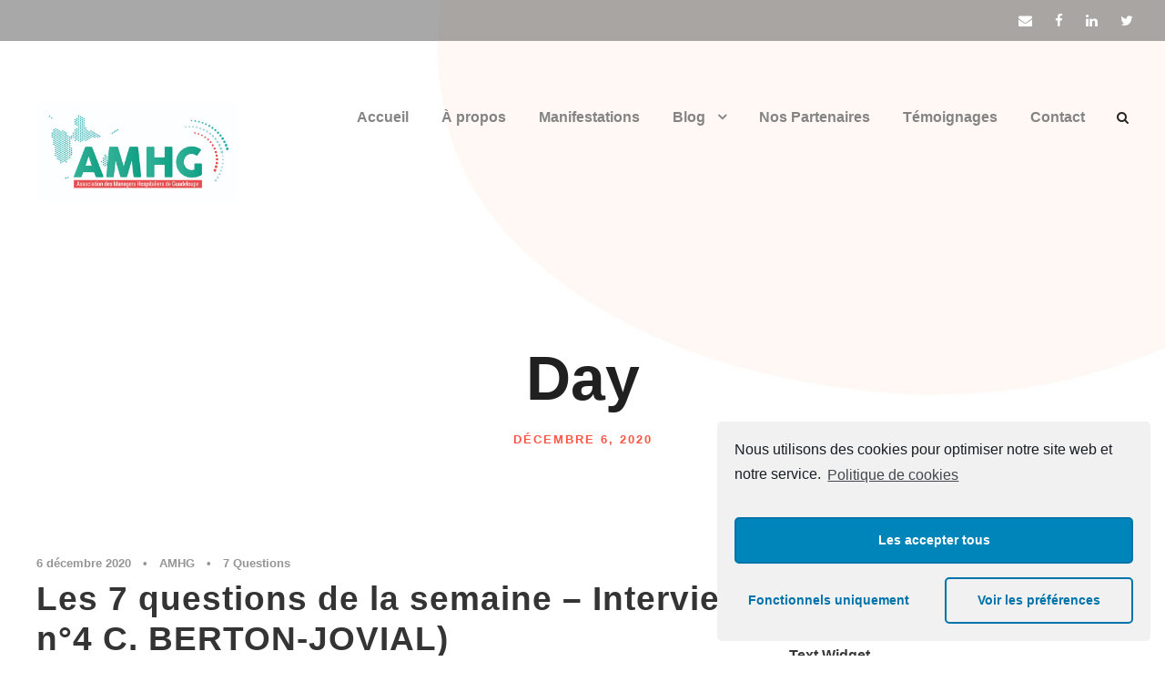

--- FILE ---
content_type: text/html; charset=UTF-8
request_url: https://amh-guadeloupe.com/2020/12/06/
body_size: 8438
content:
<!DOCTYPE html>
<html lang="fr-FR" class="no-js">
<head>
	<meta charset="UTF-8">
	<meta name="viewport" content="width=device-width, initial-scale=1">
	<link rel="profile" href="http://gmpg.org/xfn/11">
	<link rel="pingback" href="https://amh-guadeloupe.com/xmlrpc.php">
	<title>6 décembre 2020 &#8211; AMHG &#8211; Association des Managers Hospitaliers de Guadeloupe</title>
<meta name='robots' content='max-image-preview:large' />
<link rel='dns-prefetch' href='//fonts.googleapis.com' />
<link rel='dns-prefetch' href='//s.w.org' />
<link rel="alternate" type="application/rss+xml" title="AMHG - Association des Managers Hospitaliers de Guadeloupe &raquo; Flux" href="https://amh-guadeloupe.com/feed/" />
<link rel="alternate" type="application/rss+xml" title="AMHG - Association des Managers Hospitaliers de Guadeloupe &raquo; Flux des commentaires" href="https://amh-guadeloupe.com/comments/feed/" />
		<script type="text/javascript">
			window._wpemojiSettings = {"baseUrl":"https:\/\/s.w.org\/images\/core\/emoji\/13.0.1\/72x72\/","ext":".png","svgUrl":"https:\/\/s.w.org\/images\/core\/emoji\/13.0.1\/svg\/","svgExt":".svg","source":{"concatemoji":"https:\/\/amh-guadeloupe.com\/wp-includes\/js\/wp-emoji-release.min.js?ver=5.7.14"}};
			!function(e,a,t){var n,r,o,i=a.createElement("canvas"),p=i.getContext&&i.getContext("2d");function s(e,t){var a=String.fromCharCode;p.clearRect(0,0,i.width,i.height),p.fillText(a.apply(this,e),0,0);e=i.toDataURL();return p.clearRect(0,0,i.width,i.height),p.fillText(a.apply(this,t),0,0),e===i.toDataURL()}function c(e){var t=a.createElement("script");t.src=e,t.defer=t.type="text/javascript",a.getElementsByTagName("head")[0].appendChild(t)}for(o=Array("flag","emoji"),t.supports={everything:!0,everythingExceptFlag:!0},r=0;r<o.length;r++)t.supports[o[r]]=function(e){if(!p||!p.fillText)return!1;switch(p.textBaseline="top",p.font="600 32px Arial",e){case"flag":return s([127987,65039,8205,9895,65039],[127987,65039,8203,9895,65039])?!1:!s([55356,56826,55356,56819],[55356,56826,8203,55356,56819])&&!s([55356,57332,56128,56423,56128,56418,56128,56421,56128,56430,56128,56423,56128,56447],[55356,57332,8203,56128,56423,8203,56128,56418,8203,56128,56421,8203,56128,56430,8203,56128,56423,8203,56128,56447]);case"emoji":return!s([55357,56424,8205,55356,57212],[55357,56424,8203,55356,57212])}return!1}(o[r]),t.supports.everything=t.supports.everything&&t.supports[o[r]],"flag"!==o[r]&&(t.supports.everythingExceptFlag=t.supports.everythingExceptFlag&&t.supports[o[r]]);t.supports.everythingExceptFlag=t.supports.everythingExceptFlag&&!t.supports.flag,t.DOMReady=!1,t.readyCallback=function(){t.DOMReady=!0},t.supports.everything||(n=function(){t.readyCallback()},a.addEventListener?(a.addEventListener("DOMContentLoaded",n,!1),e.addEventListener("load",n,!1)):(e.attachEvent("onload",n),a.attachEvent("onreadystatechange",function(){"complete"===a.readyState&&t.readyCallback()})),(n=t.source||{}).concatemoji?c(n.concatemoji):n.wpemoji&&n.twemoji&&(c(n.twemoji),c(n.wpemoji)))}(window,document,window._wpemojiSettings);
		</script>
		<style type="text/css">
img.wp-smiley,
img.emoji {
	display: inline !important;
	border: none !important;
	box-shadow: none !important;
	height: 1em !important;
	width: 1em !important;
	margin: 0 .07em !important;
	vertical-align: -0.1em !important;
	background: none !important;
	padding: 0 !important;
}
</style>
	<link rel='stylesheet' id='wp-block-library-css'  href='https://amh-guadeloupe.com/wp-includes/css/dist/block-library/style.min.css?ver=5.7.14' type='text/css' media='all' />
<link rel='stylesheet' id='contact-form-7-css'  href='https://amh-guadeloupe.com/wp-content/plugins/contact-form-7/includes/css/styles.css?ver=5.3' type='text/css' media='all' />
<link rel='stylesheet' id='gdlr-core-google-font-css'  href='https://fonts.googleapis.com/css?family=Poppins%3A100%2C100italic%2C200%2C200italic%2C300%2C300italic%2Cregular%2Citalic%2C500%2C500italic%2C600%2C600italic%2C700%2C700italic%2C800%2C800italic%2C900%2C900italic%7CKarla%3Aregular%2Citalic%2C700%2C700italic%7CMontserrat%3A100%2C100italic%2C200%2C200italic%2C300%2C300italic%2Cregular%2Citalic%2C500%2C500italic%2C600%2C600italic%2C700%2C700italic%2C800%2C800italic%2C900%2C900italic%7CMerriweather%3A300%2C300italic%2Cregular%2Citalic%2C700%2C700italic%2C900%2C900italic&#038;subset=devanagari%2Clatin%2Clatin-ext%2Ccyrillic%2Ccyrillic-ext%2Cvietnamese&#038;display=optional&#038;ver=5.7.14' type='text/css' media='all' />
<link rel='stylesheet' id='font-awesome-css'  href='https://amh-guadeloupe.com/wp-content/plugins/goodlayers-core/plugins/fontawesome/font-awesome.css?ver=5.7.14' type='text/css' media='all' />
<link rel='stylesheet' id='elegant-font-css'  href='https://amh-guadeloupe.com/wp-content/plugins/goodlayers-core/plugins/elegant/elegant-font.css?ver=5.7.14' type='text/css' media='all' />
<link rel='stylesheet' id='gdlr-core-plugin-css'  href='https://amh-guadeloupe.com/wp-content/plugins/goodlayers-core/plugins/style.css?ver=1660664333' type='text/css' media='all' />
<link rel='stylesheet' id='gdlr-core-page-builder-css'  href='https://amh-guadeloupe.com/wp-content/plugins/goodlayers-core/include/css/page-builder.css?ver=5.7.14' type='text/css' media='all' />
<link rel='stylesheet' id='rs-plugin-settings-css'  href='https://amh-guadeloupe.com/wp-content/plugins/revslider/public/assets/css/rs6.css?ver=6.2.22' type='text/css' media='all' />
<style id='rs-plugin-settings-inline-css' type='text/css'>
#rs-demo-id {}
</style>
<link rel='stylesheet' id='mc4wp-form-basic-css'  href='https://amh-guadeloupe.com/wp-content/plugins/mailchimp-for-wp/assets/css/form-basic.min.css?ver=4.8.1' type='text/css' media='all' />
<link rel='stylesheet' id='monsterinsights-popular-posts-style-css'  href='https://amh-guadeloupe.com/wp-content/plugins/google-analytics-for-wordpress/assets/css/frontend.min.css?ver=7.13.0' type='text/css' media='all' />
<link rel='stylesheet' id='newsletter-css'  href='https://amh-guadeloupe.com/wp-content/plugins/newsletter/style.css?ver=6.9.6' type='text/css' media='all' />
<link rel='stylesheet' id='wpgmp-frontend_css-css'  href='https://amh-guadeloupe.com/wp-content/plugins/wp-google-map-plugin/assets/css/frontend.css?ver=5.7.14' type='text/css' media='all' />
<link rel='stylesheet' id='infinite-style-core-css'  href='https://amh-guadeloupe.com/wp-content/themes/infinite/css/style-core.css?ver=5.7.14' type='text/css' media='all' />
<link rel='stylesheet' id='infinite-custom-style-css'  href='https://amh-guadeloupe.com/wp-content/uploads/gdlr-style-custom.css?1660664333&#038;ver=5.7.14' type='text/css' media='all' />
<link rel='stylesheet' id='cmplz-cookie-css'  href='https://amh-guadeloupe.com/wp-content/plugins/complianz-gdpr/assets/css/cookieconsent.min.css?ver=4.8.0' type='text/css' media='all' />
<script type='text/javascript' src='https://amh-guadeloupe.com/wp-includes/js/jquery/jquery.min.js?ver=3.5.1' id='jquery-core-js'></script>
<script type='text/javascript' src='https://amh-guadeloupe.com/wp-includes/js/jquery/jquery-migrate.min.js?ver=3.3.2' id='jquery-migrate-js'></script>
<script type='text/javascript' src='https://amh-guadeloupe.com/wp-content/plugins/revslider/public/assets/js/rbtools.min.js?ver=6.2.22' id='tp-tools-js'></script>
<script type='text/javascript' src='https://amh-guadeloupe.com/wp-content/plugins/revslider/public/assets/js/rs6.min.js?ver=6.2.22' id='revmin-js'></script>
<!--[if lt IE 9]>
<script type='text/javascript' src='https://amh-guadeloupe.com/wp-content/themes/infinite/js/html5.js?ver=5.7.14' id='html5js-js'></script>
<![endif]-->
<link rel="https://api.w.org/" href="https://amh-guadeloupe.com/wp-json/" /><link rel="EditURI" type="application/rsd+xml" title="RSD" href="https://amh-guadeloupe.com/xmlrpc.php?rsd" />
<link rel="wlwmanifest" type="application/wlwmanifest+xml" href="https://amh-guadeloupe.com/wp-includes/wlwmanifest.xml" /> 
<meta name="generator" content="WordPress 5.7.14" />
<style type="text/css">.recentcomments a{display:inline !important;padding:0 !important;margin:0 !important;}</style><meta name="generator" content="Powered by Slider Revolution 6.2.22 - responsive, Mobile-Friendly Slider Plugin for WordPress with comfortable drag and drop interface." />
<script id="mcjs">!function(c,h,i,m,p){m=c.createElement(h),p=c.getElementsByTagName(h)[0],m.async=1,m.src=i,p.parentNode.insertBefore(m,p)}(document,"script","https://chimpstatic.com/mcjs-connected/js/users/fde3fd86c965494355121eae5/0d27cd1fafd2fda23755de62a.js");</script><script type="text/javascript">function setREVStartSize(e){
			//window.requestAnimationFrame(function() {				 
				window.RSIW = window.RSIW===undefined ? window.innerWidth : window.RSIW;	
				window.RSIH = window.RSIH===undefined ? window.innerHeight : window.RSIH;	
				try {								
					var pw = document.getElementById(e.c).parentNode.offsetWidth,
						newh;
					pw = pw===0 || isNaN(pw) ? window.RSIW : pw;
					e.tabw = e.tabw===undefined ? 0 : parseInt(e.tabw);
					e.thumbw = e.thumbw===undefined ? 0 : parseInt(e.thumbw);
					e.tabh = e.tabh===undefined ? 0 : parseInt(e.tabh);
					e.thumbh = e.thumbh===undefined ? 0 : parseInt(e.thumbh);
					e.tabhide = e.tabhide===undefined ? 0 : parseInt(e.tabhide);
					e.thumbhide = e.thumbhide===undefined ? 0 : parseInt(e.thumbhide);
					e.mh = e.mh===undefined || e.mh=="" || e.mh==="auto" ? 0 : parseInt(e.mh,0);		
					if(e.layout==="fullscreen" || e.l==="fullscreen") 						
						newh = Math.max(e.mh,window.RSIH);					
					else{					
						e.gw = Array.isArray(e.gw) ? e.gw : [e.gw];
						for (var i in e.rl) if (e.gw[i]===undefined || e.gw[i]===0) e.gw[i] = e.gw[i-1];					
						e.gh = e.el===undefined || e.el==="" || (Array.isArray(e.el) && e.el.length==0)? e.gh : e.el;
						e.gh = Array.isArray(e.gh) ? e.gh : [e.gh];
						for (var i in e.rl) if (e.gh[i]===undefined || e.gh[i]===0) e.gh[i] = e.gh[i-1];
											
						var nl = new Array(e.rl.length),
							ix = 0,						
							sl;					
						e.tabw = e.tabhide>=pw ? 0 : e.tabw;
						e.thumbw = e.thumbhide>=pw ? 0 : e.thumbw;
						e.tabh = e.tabhide>=pw ? 0 : e.tabh;
						e.thumbh = e.thumbhide>=pw ? 0 : e.thumbh;					
						for (var i in e.rl) nl[i] = e.rl[i]<window.RSIW ? 0 : e.rl[i];
						sl = nl[0];									
						for (var i in nl) if (sl>nl[i] && nl[i]>0) { sl = nl[i]; ix=i;}															
						var m = pw>(e.gw[ix]+e.tabw+e.thumbw) ? 1 : (pw-(e.tabw+e.thumbw)) / (e.gw[ix]);					
						newh =  (e.gh[ix] * m) + (e.tabh + e.thumbh);
					}				
					if(window.rs_init_css===undefined) window.rs_init_css = document.head.appendChild(document.createElement("style"));					
					document.getElementById(e.c).height = newh+"px";
					window.rs_init_css.innerHTML += "#"+e.c+"_wrapper { height: "+newh+"px }";				
				} catch(e){
					console.log("Failure at Presize of Slider:" + e)
				}					   
			//});
		  };</script>
</head>

<body data-cmplz=1 class="archive date gdlr-core-body infinite-body infinite-body-front infinite-full  infinite-with-sticky-navigation  infinite-blockquote-style-2 gdlr-core-link-to-lightbox" data-home-url="https://amh-guadeloupe.com/" >
<div class="infinite-mobile-header-wrap" ><div class="infinite-mobile-header infinite-header-background infinite-style-slide infinite-sticky-mobile-navigation " id="infinite-mobile-header" ><div class="infinite-mobile-header-container infinite-container clearfix" ><div class="infinite-logo  infinite-item-pdlr"><div class="infinite-logo-inner"><a class="" href="https://amh-guadeloupe.com/" ><img src="https://amh-guadeloupe.com/wp-content/uploads/2020/11/logo-AMHG-officiel-e1604969765238.jpg" alt="" width="1476" height="731" title="logo AMHG &#8211; officiel" /></a></div></div><div class="infinite-mobile-menu-right" ><div class="infinite-main-menu-search" id="infinite-mobile-top-search" ><i class="fa fa-search" ></i></div><div class="infinite-top-search-wrap" >
	<div class="infinite-top-search-close" ></div>

	<div class="infinite-top-search-row" >
		<div class="infinite-top-search-cell" >
			<form role="search" method="get" class="search-form" action="https://amh-guadeloupe.com/">
	<input type="text" class="search-field infinite-title-font" placeholder="Search..." value="" name="s">
	<div class="infinite-top-search-submit"><i class="fa fa-search" ></i></div>
	<input type="submit" class="search-submit" value="Search">
	<div class="infinite-top-search-close"><i class="icon_close" ></i></div>
	</form>
		</div>
	</div>

</div>
<div class="infinite-overlay-menu infinite-mobile-menu" id="infinite-mobile-menu" ><a class="infinite-overlay-menu-icon infinite-mobile-menu-button infinite-mobile-button-hamburger" href="#" ><span></span></a><div class="infinite-overlay-menu-content infinite-navigation-font" ><div class="infinite-overlay-menu-close" ></div><div class="infinite-overlay-menu-row" ><div class="infinite-overlay-menu-cell" ><ul id="menu-amhg" class="menu"><li class="menu-item menu-item-type-post_type menu-item-object-page menu-item-home menu-item-3146"><a href="https://amh-guadeloupe.com/">Accueil</a></li>
<li class="menu-item menu-item-type-post_type menu-item-object-page menu-item-3149"><a href="https://amh-guadeloupe.com/a-propos/">À propos</a></li>
<li class="menu-item menu-item-type-post_type menu-item-object-page menu-item-3334"><a href="https://amh-guadeloupe.com/manifestations/">Manifestations</a></li>
<li class="menu-item menu-item-type-custom menu-item-object-custom menu-item-has-children menu-item-3253"><a href="#">Blog</a>
<ul class="sub-menu">
	<li class="menu-item menu-item-type-post_type menu-item-object-page menu-item-3237"><a href="https://amh-guadeloupe.com/7-questions-de-la-semaine/">7 Questions de la semaine</a></li>
	<li class="menu-item menu-item-type-post_type menu-item-object-page menu-item-3147"><a href="https://amh-guadeloupe.com/articles/">Articles</a></li>
	<li class="menu-item menu-item-type-post_type menu-item-object-page menu-item-3722"><a href="https://amh-guadeloupe.com/communiques/">Communiqués</a></li>
</ul>
</li>
<li class="menu-item menu-item-type-post_type menu-item-object-page menu-item-3219"><a href="https://amh-guadeloupe.com/partenaires/">Nos Partenaires</a></li>
<li class="menu-item menu-item-type-post_type menu-item-object-page menu-item-3150"><a href="https://amh-guadeloupe.com/temoignages/">Témoignages</a></li>
<li class="menu-item menu-item-type-post_type menu-item-object-page menu-item-3148"><a href="https://amh-guadeloupe.com/contact/">Contact</a></li>
</ul></div></div></div></div></div></div></div></div><div class="infinite-body-outer-wrapper ">
		<div class="infinite-body-wrapper clearfix  infinite-with-transparent-header infinite-with-frame">
	<div class="infinite-header-background-transparent" ><div class="infinite-top-bar" ><div class="infinite-top-bar-background" ></div><div class="infinite-top-bar-container infinite-top-bar-full " ><div class="infinite-top-bar-container-inner clearfix" ><div class="infinite-top-bar-right infinite-item-pdlr"><div class="infinite-top-bar-right-social" ><a href="mailto:info@amh-guadeloupe.com" target="_blank" class="infinite-top-bar-social-icon" title="email" ><i class="fa fa-envelope" ></i></a><a href="https://www.facebook.com/AMH971" target="_blank" class="infinite-top-bar-social-icon" title="facebook" ><i class="fa fa-facebook" ></i></a><a href="https://gp.linkedin.com/in/secr%C3%A9tariat-amhg-18458119b" target="_blank" class="infinite-top-bar-social-icon" title="linkedin" ><i class="fa fa-linkedin" ></i></a><a href="https://twitter.com/amhg_officiel" target="_blank" class="infinite-top-bar-social-icon" title="twitter" ><i class="fa fa-twitter" ></i></a></div></div></div></div></div>	
<header class="infinite-header-wrap infinite-header-style-plain  infinite-style-menu-right infinite-sticky-navigation infinite-style-slide" data-navigation-offset="75px"  >
	<div class="infinite-header-background" ></div>
	<div class="infinite-header-container  infinite-container">
			
		<div class="infinite-header-container-inner clearfix">
			<div class="infinite-logo  infinite-item-pdlr"><div class="infinite-logo-inner"><a class="" href="https://amh-guadeloupe.com/" ><img src="https://amh-guadeloupe.com/wp-content/uploads/2020/11/logo-AMHG-officiel-e1604969765238.jpg" alt="" width="1476" height="731" title="logo AMHG &#8211; officiel" /></a></div></div>			<div class="infinite-navigation infinite-item-pdlr clearfix infinite-navigation-submenu-indicator " >
			<div class="infinite-main-menu" id="infinite-main-menu" ><ul id="menu-amhg-1" class="sf-menu"><li  class="menu-item menu-item-type-post_type menu-item-object-page menu-item-home menu-item-3146 infinite-normal-menu"><a href="https://amh-guadeloupe.com/">Accueil</a></li>
<li  class="menu-item menu-item-type-post_type menu-item-object-page menu-item-3149 infinite-normal-menu"><a href="https://amh-guadeloupe.com/a-propos/">À propos</a></li>
<li  class="menu-item menu-item-type-post_type menu-item-object-page menu-item-3334 infinite-normal-menu"><a href="https://amh-guadeloupe.com/manifestations/">Manifestations</a></li>
<li  class="menu-item menu-item-type-custom menu-item-object-custom menu-item-has-children menu-item-3253 infinite-normal-menu"><a href="#" class="sf-with-ul-pre">Blog</a>
<ul class="sub-menu">
	<li  class="menu-item menu-item-type-post_type menu-item-object-page menu-item-3237" data-size="60"><a href="https://amh-guadeloupe.com/7-questions-de-la-semaine/">7 Questions de la semaine</a></li>
	<li  class="menu-item menu-item-type-post_type menu-item-object-page menu-item-3147" data-size="60"><a href="https://amh-guadeloupe.com/articles/">Articles</a></li>
	<li  class="menu-item menu-item-type-post_type menu-item-object-page menu-item-3722" data-size="60"><a href="https://amh-guadeloupe.com/communiques/">Communiqués</a></li>
</ul>
</li>
<li  class="menu-item menu-item-type-post_type menu-item-object-page menu-item-3219 infinite-normal-menu"><a href="https://amh-guadeloupe.com/partenaires/">Nos Partenaires</a></li>
<li  class="menu-item menu-item-type-post_type menu-item-object-page menu-item-3150 infinite-normal-menu"><a href="https://amh-guadeloupe.com/temoignages/">Témoignages</a></li>
<li  class="menu-item menu-item-type-post_type menu-item-object-page menu-item-3148 infinite-normal-menu"><a href="https://amh-guadeloupe.com/contact/">Contact</a></li>
</ul></div><div class="infinite-main-menu-right-wrap clearfix " ><div class="infinite-main-menu-search" id="infinite-top-search" ><i class="fa fa-search" ></i></div><div class="infinite-top-search-wrap" >
	<div class="infinite-top-search-close" ></div>

	<div class="infinite-top-search-row" >
		<div class="infinite-top-search-cell" >
			<form role="search" method="get" class="search-form" action="https://amh-guadeloupe.com/">
	<input type="text" class="search-field infinite-title-font" placeholder="Search..." value="" name="s">
	<div class="infinite-top-search-submit"><i class="fa fa-search" ></i></div>
	<input type="submit" class="search-submit" value="Search">
	<div class="infinite-top-search-close"><i class="icon_close" ></i></div>
	</form>
		</div>
	</div>

</div>
</div>			</div><!-- infinite-navigation -->

		</div><!-- infinite-header-inner -->
	</div><!-- infinite-header-container -->
</header><!-- header --></div><div class="infinite-page-title-wrap  infinite-style-custom infinite-center-align" ><div class="infinite-header-transparent-substitute" ></div><div class="infinite-page-title-overlay"  ></div><div class="infinite-page-title-container infinite-container" ><div class="infinite-page-title-content infinite-item-pdlr"  ><h3 class="infinite-page-title"  >Day</h3><div class="infinite-page-caption"  >décembre 6, 2020</div></div></div></div>	<div class="infinite-page-wrapper" id="infinite-page-wrapper" ><div class="infinite-content-container infinite-container"><div class=" infinite-sidebar-wrap clearfix infinite-line-height-0 infinite-sidebar-style-right" ><div class=" infinite-sidebar-center infinite-column-40 infinite-line-height" ><div class="infinite-content-area" ><div class="gdlr-core-blog-item gdlr-core-item-pdb clearfix  gdlr-core-style-blog-full"  ><div class="gdlr-core-blog-item-holder gdlr-core-js-2 clearfix" data-layout="fitrows" ><div class="gdlr-core-item-list gdlr-core-blog-full gdlr-core-style-2  gdlr-core-item-mglr gdlr-core-style-left"  ><div class="gdlr-core-blog-full-head clearfix"><div class="gdlr-core-blog-info-wrapper gdlr-core-skin-divider" ><span class="gdlr-core-blog-info gdlr-core-blog-info-font gdlr-core-skin-caption gdlr-core-blog-info-date"  ><span class="gdlr-core-blog-info-sep" >•</span><span class="gdlr-core-head" ><i class="icon_clock_alt" ></i></span><a href="https://amh-guadeloupe.com/2020/12/06/" >6 décembre 2020</a></span><span class="gdlr-core-blog-info gdlr-core-blog-info-font gdlr-core-skin-caption gdlr-core-blog-info-author"  ><span class="gdlr-core-blog-info-sep" >•</span><span class="gdlr-core-head" ><i class="icon_documents_alt" ></i></span><a href="https://amh-guadeloupe.com/author/admin1210/" title="Articles par AMHG" rel="author">AMHG</a></span><span class="gdlr-core-blog-info gdlr-core-blog-info-font gdlr-core-skin-caption gdlr-core-blog-info-category"  ><span class="gdlr-core-blog-info-sep" >•</span><span class="gdlr-core-head" ><i class="icon_folder-alt" ></i></span><a href="https://amh-guadeloupe.com/category/7-questions/" rel="tag">7 Questions</a></span></div><h3 class="gdlr-core-blog-title gdlr-core-skin-title"  ><a href="https://amh-guadeloupe.com/les-7-questions-de-la-semaine-interview-n4/" >Les 7 questions de la semaine – Interview n°4 C. BERTON-JOVIAL)</a></h3></div><div class="gdlr-core-blog-content clearfix" >Chaque semaine l’AMHG vous invite à faire connaissance avec un manager hospitalier du secteur public ou privé de l’archipel guadeloupéen. Aujourd’hui nous allons à la rencontre de, Catherine Berton-Jovial, Attachée d’Administration Hospitalière (AAH) – CHU de la Guadeloupe AMHG : 1 – Pouvez-vous vous présenter&nbsp;? Je suis AAH responsable de la gestion administrative des Archives...<div class="clear"></div><a class="gdlr-core-excerpt-read-more gdlr-core-button gdlr-core-rectangle" href="https://amh-guadeloupe.com/les-7-questions-de-la-semaine-interview-n4/" >Read More</a></div></div></div></div></div></div><div class=" infinite-sidebar-right infinite-column-20 infinite-line-height infinite-line-height" ><div class="infinite-sidebar-area infinite-item-pdlr" ><div id="search-3" class="widget widget_search infinite-widget"><form role="search" method="get" class="search-form" action="https://amh-guadeloupe.com/">
    <input type="search" class="search-field" placeholder="Search..." value="" name="s" />
    <input type="submit" class="search-submit" value="Search" />
</form>	
</div><div id="text-2" class="widget widget_text infinite-widget"><h3 class="infinite-widget-title"><span class="infinite-widget-head-text">Text Widget</span><span class="infinite-widget-head-divider"></span></h3><span class="clear"></span>			<div class="textwidget">Nulla vitae elit libero, a pharetra augue. Nulla vitae elit libero, a pharetra augue. Nulla vitae elit libero, a pharetra augue. Donec sed odio dui. Etiam porta sem malesuada magna mollis euismod.</div>
		</div><div id="gdlr-core-recent-portfolio-widget-2" class="widget widget_gdlr-core-recent-portfolio-widget infinite-widget"><h3 class="infinite-widget-title"><span class="infinite-widget-head-text">Recent Works</span><span class="infinite-widget-head-divider"></span></h3><span class="clear"></span><div class="gdlr-core-recent-portfolio-widget-wrap clearfix"><div class="gdlr-core-recent-portfolio-widget gdlr-core-media-image"><a href="https://amh-guadeloupe.com/portfolio/financial-monitoring/"  ><img src="https://amh-guadeloupe.com/wp-content/uploads/2019/03/Drawstring-Bag-Mockup-vol-2-150x150.jpg" alt="" width="150" height="150" title="Drawstring-Bag-Mockup-vol-2" /><span class="gdlr-core-image-overlay "  ><i class="gdlr-core-image-overlay-icon  gdlr-core-size-15 icon_link_alt"  ></i></span></a></div><div class="gdlr-core-recent-portfolio-widget gdlr-core-media-image"><a href="https://amh-guadeloupe.com/portfolio/improving-human-resource/"  ><img src="https://amh-guadeloupe.com/wp-content/uploads/2019/03/realistic-business-cards-mockup-3-150x150.jpg" alt="" width="150" height="150" title="realistic-business-cards-mockup-3" /><span class="gdlr-core-image-overlay "  ><i class="gdlr-core-image-overlay-icon  gdlr-core-size-15 icon_link_alt"  ></i></span></a></div><div class="gdlr-core-recent-portfolio-widget gdlr-core-media-image"><a href="https://amh-guadeloupe.com/portfolio/asset-management/"  ><img src="https://amh-guadeloupe.com/wp-content/uploads/2019/03/Metallic-Foil-Logo-MockUp-full-150x150.jpg" alt="" width="150" height="150" title="Metallic-Foil-Logo-MockUp-full" /><span class="gdlr-core-image-overlay "  ><i class="gdlr-core-image-overlay-icon  gdlr-core-size-15 icon_link_alt"  ></i></span></a></div><div class="gdlr-core-recent-portfolio-widget gdlr-core-media-image"><a href="https://amh-guadeloupe.com/portfolio/small-and-medium-enterprise/"  ><img src="https://amh-guadeloupe.com/wp-content/uploads/2019/03/Stack-Letterpress-Business-Card-MockUp-full-150x150.jpg" alt="" width="150" height="150" title="Stack-Letterpress-Business-Card-MockUp-full" /><span class="gdlr-core-image-overlay "  ><i class="gdlr-core-image-overlay-icon  gdlr-core-size-15 icon_link_alt"  ></i></span></a></div><div class="gdlr-core-recent-portfolio-widget gdlr-core-media-image"><a href="https://amh-guadeloupe.com/portfolio/market-research/"  ><img src="https://amh-guadeloupe.com/wp-content/uploads/2019/03/Paperback-Book-Mockup-vol-2-150x150.jpg" alt="" width="150" height="150" title="Paperback-Book-Mockup-vol-2" /><span class="gdlr-core-image-overlay "  ><i class="gdlr-core-image-overlay-icon  gdlr-core-size-15 icon_link_alt"  ></i></span></a></div><div class="gdlr-core-recent-portfolio-widget gdlr-core-media-image"><a href="https://amh-guadeloupe.com/portfolio/web-marketing/"  ><img src="https://amh-guadeloupe.com/wp-content/uploads/2019/03/Greeting-Card-PSD-MockUp-150x150.jpg" alt="" width="150" height="150" title="Greeting-Card-PSD-MockUp" /><span class="gdlr-core-image-overlay "  ><i class="gdlr-core-image-overlay-icon  gdlr-core-size-15 icon_link_alt"  ></i></span></a></div><div class="gdlr-core-recent-portfolio-widget gdlr-core-media-image"><a href="https://amh-guadeloupe.com/portfolio/single-port3/"  ><img src="https://amh-guadeloupe.com/wp-content/uploads/2019/03/Collection-2-Mock-Up-44-CD-case-150x150.jpg" alt="" width="150" height="150" title="Collection-2&#8212;Mock-Up-44&#8212;CD-case" /><span class="gdlr-core-image-overlay "  ><i class="gdlr-core-image-overlay-icon  gdlr-core-size-15 icon_link_alt"  ></i></span></a></div><div class="gdlr-core-recent-portfolio-widget gdlr-core-media-image"><a href="https://amh-guadeloupe.com/portfolio/single-port2/"  ><img src="https://amh-guadeloupe.com/wp-content/uploads/2019/03/business-card-mockup-150x150.jpg" alt="" width="150" height="150" title="business-card-mockup" /><span class="gdlr-core-image-overlay "  ><i class="gdlr-core-image-overlay-icon  gdlr-core-size-15 icon_link_alt"  ></i></span></a></div><div class="gdlr-core-recent-portfolio-widget gdlr-core-media-image"><a href="https://amh-guadeloupe.com/portfolio/portfolio-1/"  ><img src="https://amh-guadeloupe.com/wp-content/uploads/2019/03/010-150x150.jpg" alt="" width="150" height="150" title="010" /><span class="gdlr-core-image-overlay "  ><i class="gdlr-core-image-overlay-icon  gdlr-core-size-15 icon_link_alt"  ></i></span></a></div></div></div><div id="recent-comments-3" class="widget widget_recent_comments infinite-widget"><h3 class="infinite-widget-title"><span class="infinite-widget-head-text">Commentaires récents</span><span class="infinite-widget-head-divider"></span></h3><span class="clear"></span><ul id="recentcomments"></ul></div></div></div></div></div></div><footer><div class="infinite-copyright-wrapper" ><div class="infinite-copyright-container infinite-container clearfix"><div class="infinite-copyright-left infinite-item-pdlr">Copyright 2020 , CUBTEC. Tous Droits Réservés.</div></div></div></footer></div></div>
	<style>
		.twitter-tweet.cmplz-blocked-content-container {
			padding: 10px 40px;
		}
	</style>
		<style>
		.cmplz-placeholder-element > blockquote.fb-xfbml-parse-ignore {
			margin: 0 20px;
		}
	</style>
		<style>
		.instagram-media.cmplz-placeholder-element > div {
			max-width: 100%;
		}
	</style>
	<script type='text/javascript' id='contact-form-7-js-extra'>
/* <![CDATA[ */
var wpcf7 = {"apiSettings":{"root":"https:\/\/amh-guadeloupe.com\/wp-json\/contact-form-7\/v1","namespace":"contact-form-7\/v1"}};
/* ]]> */
</script>
<script type='text/javascript' src='https://amh-guadeloupe.com/wp-content/plugins/contact-form-7/includes/js/scripts.js?ver=5.3' id='contact-form-7-js'></script>
<script type='text/javascript' src='https://amh-guadeloupe.com/wp-content/plugins/goodlayers-core/plugins/script.js?ver=1660664333' id='gdlr-core-plugin-js'></script>
<script type='text/javascript' id='gdlr-core-page-builder-js-extra'>
/* <![CDATA[ */
var gdlr_core_pbf = {"admin":"","video":{"width":"640","height":"360"},"ajax_url":"https:\/\/amh-guadeloupe.com\/wp-admin\/admin-ajax.php"};
/* ]]> */
</script>
<script type='text/javascript' src='https://amh-guadeloupe.com/wp-content/plugins/goodlayers-core/include/js/page-builder.js?ver=1.3.9' id='gdlr-core-page-builder-js'></script>
<script type='text/javascript' src='https://maps.google.com/maps/api/js?libraries=geometry%2Cplaces%2Cweather%2Cpanoramio%2Cdrawing&#038;language=en&#038;ver=5.7.14' id='wpgmp-google-api-js'></script>
<script type='text/javascript' id='wpgmp-google-map-main-js-extra'>
/* <![CDATA[ */
var wpgmp_local = {"all_location":"All","show_locations":"Show Locations","sort_by":"Sort by","wpgmp_not_working":"Not working...","place_icon_url":"https:\/\/amh-guadeloupe.com\/wp-content\/plugins\/wp-google-map-plugin\/assets\/images\/icons\/"};
/* ]]> */
</script>
<script type='text/javascript' src='https://amh-guadeloupe.com/wp-content/plugins/wp-google-map-plugin/assets/js/maps.js?ver=2.3.4' id='wpgmp-google-map-main-js'></script>
<script type='text/javascript' src='https://amh-guadeloupe.com/wp-includes/js/jquery/ui/effect.min.js?ver=1.12.1' id='jquery-effects-core-js'></script>
<script type='text/javascript' src='https://amh-guadeloupe.com/wp-content/themes/infinite/js/jquery.mmenu.js?ver=1.0.0' id='jquery-mmenu-js'></script>
<script type='text/javascript' src='https://amh-guadeloupe.com/wp-content/themes/infinite/js/jquery.superfish.js?ver=1.0.0' id='jquery-superfish-js'></script>
<script type='text/javascript' src='https://amh-guadeloupe.com/wp-content/themes/infinite/js/script-core.js?ver=1.0.0' id='infinite-script-core-js'></script>
<script type='text/javascript' src='https://amh-guadeloupe.com/wp-content/plugins/complianz-gdpr/assets/js/cookieconsent.min.js?ver=4.8.0' id='cmplz-cookie-js'></script>
<script type='text/javascript' src='https://amh-guadeloupe.com/wp-content/plugins/complianz-gdpr/assets/js/postscribe.min.js?ver=4.8.0' id='cmplz-postscribe-js'></script>
<script type='text/javascript' id='cmplz-cookie-config-js-extra'>
/* <![CDATA[ */
var complianz = {"static":"","set_cookies":[],"block_ajax_content":"","set_cookies_on_root":"","cookie_domain":"","banner_version":"9","version":"4.8.0","a_b_testing":"","do_not_track":"","consenttype":"optin","region":"eu","geoip":"","categories":"<div class=\"cmplz-categories-wrap\"><label for=\"cmplz_functional\"><input type=\"checkbox\" id=\"cmplz_functional\" tabindex=\"0\" class=\"cmplz-consent-checkbox cmplz-svg-checkbox cmplz-square-checkbox cmplz_functional\" checked disabled data-category=\"cmplz_functional\"><div class=\"cc-check\"><svg width=\"16px\" height=\"16px\" viewBox=\"0 0 18 18\" class=\"cmplz-square\"><path d=\"M1,9 L1,3.5 C1,2 2,1 3.5,1 L14.5,1 C16,1 17,2 17,3.5 L17,14.5 C17,16 16,17 14.5,17 L3.5,17 C2,17 1,16 1,14.5 L1,9 Z\"><\/path><polyline points=\"1 9 7 14 15 4\"><\/polyline><\/svg><\/div><span class=\"cc-category\" style=\"\">Fonctionnel<\/span><\/label><\/div><div class=\"cmplz-categories-wrap\"><label for=\"cmplz_marketing\"><input type=\"checkbox\" id=\"cmplz_marketing\" tabindex=\"0\" class=\"cmplz-consent-checkbox cmplz-svg-checkbox cmplz-square-checkbox cmplz_marketing\"   data-category=\"cmplz_marketing\"><div class=\"cc-check\"><svg width=\"16px\" height=\"16px\" viewBox=\"0 0 18 18\" class=\"cmplz-square\"><path d=\"M1,9 L1,3.5 C1,2 2,1 3.5,1 L14.5,1 C16,1 17,2 17,3.5 L17,14.5 C17,16 16,17 14.5,17 L3.5,17 C2,17 1,16 1,14.5 L1,9 Z\"><\/path><polyline points=\"1 9 7 14 15 4\"><\/polyline><\/svg><\/div><span class=\"cc-category\" style=\"\">Marketing<\/span><\/label><\/div><style>#cc-window.cc-window .cmplz-categories-wrap .cc-check svg {stroke: #191e23}<\/style>","position":"bottom-right","title":"","theme":"classic","checkbox_style":"square","use_categories":"hidden","use_categories_optinstats":"hidden","accept":"Accepter les cookies","revoke":"G\u00e9rer le consentement","dismiss":"Fonctionnels uniquement","dismiss_timeout":"10","popup_background_color":"#f1f1f1","popup_text_color":"#191e23","button_background_color":"#f1f1f1","button_text_color":"#0073aa","accept_all_background_color":"#0085ba","accept_all_text_color":"#fff","accept_all_border_color":"#0073aa","functional_background_color":"#f1f1f1","functional_text_color":"#0073aa","functional_border_color":"#f1f1f1","border_color":"#0073aa","use_custom_cookie_css":"","custom_css":".cc-window","custom_css_amp":"#cmplz-consent-ui, #cmplz-post-consent-ui {} \n#cmplz-consent-ui .cmplz-consent-message {} \n#cmplz-consent-ui button, #cmplz-post-consent-ui button {}","readmore_optin":"Politique de cookies","readmore_impressum":"Impressum","accept_informational":"Accepter","message_optout":"Nous utilisons des cookies pour optimiser notre site web et notre service.","message_optin":"Nous utilisons des cookies pour optimiser notre site web et notre service.","readmore_optout":"Cookie Policy","readmore_optout_dnsmpi":"Do Not Sell My Personal Information","hide_revoke":"","banner_width":"476","soft_cookiewall":"","type":"opt-in","layout":"basic","dismiss_on_scroll":"","dismiss_on_timeout":"","cookie_expiry":"365","nonce":"8878f99690","url":"https:\/\/amh-guadeloupe.com\/wp-admin\/admin-ajax.php?lang=fr_FR","current_policy_id":"13","tcf_active":"","view_preferences":"Voir les pr\u00e9f\u00e9rences","save_preferences":"Enregistrer les pr\u00e9f\u00e9rences","accept_all":"Les accepter tous","readmore_url":{"eu":"https:\/\/amh-guadeloupe.com\/politique-de-cookies-ue\/"},"privacy_link":{"eu":""},"placeholdertext":"Cliquez pour accepter les cookies de marketing et activer ce contenu"};
/* ]]> */
</script>
<script type='text/javascript' src='https://amh-guadeloupe.com/wp-content/plugins/complianz-gdpr/assets/js/complianz.min.js?ver=4.8.0' id='cmplz-cookie-config-js'></script>
<script type='text/javascript' src='https://amh-guadeloupe.com/wp-includes/js/wp-embed.min.js?ver=5.7.14' id='wp-embed-js'></script>
<!-- This site uses the Google Analytics by MonsterInsights plugin v7.13.0 - Using Analytics tracking - https://www.monsterinsights.com/ -->
<!-- Remarque : MonsterInsights n’est actuellement pas configuré sur ce site. Le propriétaire doit authentifier son compte Google Analytics dans les réglages de MonsterInsights.  -->
<!-- No UA code set -->
<!-- / Google Analytics by MonsterInsights -->
<script type="text/javascript" class="cmplz-stats cmplz-native"></script>
</body>
</html>